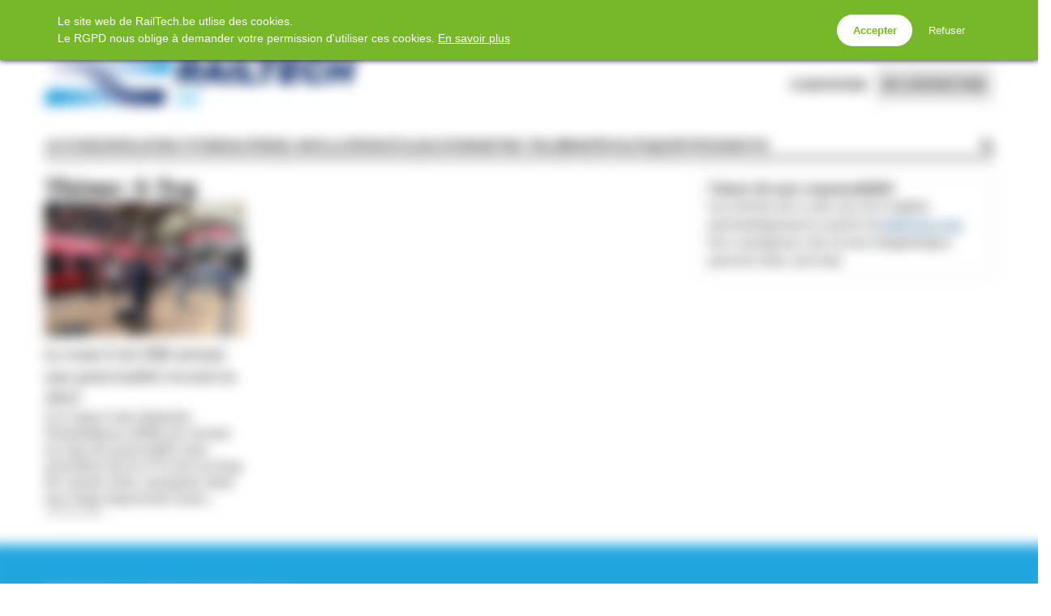

--- FILE ---
content_type: text/html; charset=UTF-8
request_url: https://www.railtech.be/fr/tag/s-tog/
body_size: 7253
content:
<!doctype html>
<html lang="fr-FR">
<head>
	<meta charset="UTF-8" />
	<meta name="viewport" content="width=device-width, initial-scale=1.0, maximum-scale=1.0, user-scalable=no" />
<title>S-Tog - RailTech.be</title>

		<!-- All in One SEO 4.9.3 - aioseo.com -->
	<meta name="robots" content="max-image-preview:large" />
	<link rel="canonical" href="https://www.railtech.be/fr/tag/s-tog/" />
	<meta name="generator" content="All in One SEO (AIOSEO) 4.9.3" />
		<script type="application/ld+json" class="aioseo-schema">
			{"@context":"https:\/\/schema.org","@graph":[{"@type":"BreadcrumbList","@id":"https:\/\/www.railtech.be\/fr\/tag\/s-tog\/#breadcrumblist","itemListElement":[{"@type":"ListItem","@id":"https:\/\/www.railtech.be\/fr#listItem","position":1,"name":"Home","item":"https:\/\/www.railtech.be\/fr","nextItem":{"@type":"ListItem","@id":"https:\/\/www.railtech.be\/fr\/tag\/s-tog\/#listItem","name":"S-Tog"}},{"@type":"ListItem","@id":"https:\/\/www.railtech.be\/fr\/tag\/s-tog\/#listItem","position":2,"name":"S-Tog","previousItem":{"@type":"ListItem","@id":"https:\/\/www.railtech.be\/fr#listItem","name":"Home"}}]},{"@type":"CollectionPage","@id":"https:\/\/www.railtech.be\/fr\/tag\/s-tog\/#collectionpage","url":"https:\/\/www.railtech.be\/fr\/tag\/s-tog\/","name":"S-Tog - RailTech.be","inLanguage":"fr-FR","isPartOf":{"@id":"https:\/\/www.railtech.be\/fr\/#website"},"breadcrumb":{"@id":"https:\/\/www.railtech.be\/fr\/tag\/s-tog\/#breadcrumblist"}},{"@type":"Organization","@id":"https:\/\/www.railtech.be\/fr\/#organization","name":"RailTech.be","url":"https:\/\/www.railtech.be\/fr\/"},{"@type":"WebSite","@id":"https:\/\/www.railtech.be\/fr\/#website","url":"https:\/\/www.railtech.be\/fr\/","name":"RailTech.be","inLanguage":"fr-FR","publisher":{"@id":"https:\/\/www.railtech.be\/fr\/#organization"}}]}
		</script>
		<!-- All in One SEO -->

<link rel='dns-prefetch' href='//ppt.promedia.nl' />
<link rel='dns-prefetch' href='//fonts.googleapis.com' />
<link rel='dns-prefetch' href='//cdnjs.cloudflare.com' />
<link rel="alternate" type="application/rss+xml" title="RailTech.be &raquo; Flux de l’étiquette S-Tog" href="https://www.railtech.be/fr/tag/s-tog/feed/" />
<style id='wp-img-auto-sizes-contain-inline-css' type='text/css'>
img:is([sizes=auto i],[sizes^="auto," i]){contain-intrinsic-size:3000px 1500px}
/*# sourceURL=wp-img-auto-sizes-contain-inline-css */
</style>
<link rel='stylesheet' id='gallery-css' href='https://www.railtech.be/fr/wp-content/plugins/mobzGallery/gallery.css?ver=1581088677' type='text/css' media='all' />
<link rel='stylesheet' id='ppt-css' href='https://ppt.promedia.nl/client.css?ver=0.0.5' type='text/css' media='all' />
<link rel='stylesheet' id='pmgfont-serif-css' href='https://fonts.googleapis.com/css2?family=PT+Serif:ital,wght@0,400;0,700;1,400;1,700&#038;display=swap' type='text/css' media='all' />
<link rel='stylesheet' id='fontawesome-css' href='//cdnjs.cloudflare.com/ajax/libs/font-awesome/4.7.0/css/font-awesome.min.css?ver=4.7.0' type='text/css' media='all' />
<link rel='stylesheet' id='pmgnews-css' href='https://www.railtech.be/fr/wp-content/themes/pmgnews/style.css?ver=1769313486' type='text/css' media='all' />
<link rel='stylesheet' id='pmgsub-css' href='https://www.railtech.be/fr/wp-content/plugins/pmgSubscriptions/styles/pmgsub.css?ver=1766506874' type='text/css' media='all' />
<script type="text/javascript" src="https://www.railtech.be/fr/wp-includes/js/jquery/jquery.min.js?ver=3.7.1" id="jquery-core-js"></script>
<script type="text/javascript" src="https://www.railtech.be/fr/wp-includes/js/jquery/jquery-migrate.min.js?ver=3.4.1" id="jquery-migrate-js"></script>
<script type="text/javascript" src="https://www.railtech.be/fr/wp-content/plugins/mobzGallery/gallery.js?ver=1585676405" id="gallery-js"></script>
<script type="text/javascript" src="https://www.railtech.be/fr/wp-content/plugins/pmgGAnalytics/ga_events.js?ver=1760027732" id="pmgga-js"></script>
<script type="text/javascript" src="https://ppt.promedia.nl/client.js?ver=0.1.7" id="ppt-js"></script>
<script type="text/javascript" src="https://www.railtech.be/fr/wp-content/plugins/pmgPrivacy/gdpr.js?ver=1736873752" id="gdpr-js"></script>
<script type="text/javascript" src="https://www.railtech.be/fr/wp-content/themes/pmgnews/scripts/promedia.js?ver=1760027022" id="pmgnews-js"></script>
<script type="text/javascript" src="https://www.railtech.be/fr/wp-content/plugins/pmgSubscriptions/scripts/pmgsubs.js?ver=1760026575" id="pmgsub-assoc-js"></script>
<meta property="og:site_name" content="RailTech.be" />
<noscript><style type="text/css">.js-only{display:none;}</style></noscript>
<!-- GA: dataLayer definition -->
<script>/* <![CDATA[ */
window.dataLayer = window.dataLayer || [];
/* ]]> */</script>
<style type="text/css">
:root { --primary-color: #f26810; --secondary-light-color: #2ab0ed; --secondary-dark-color: #00416e; --blurb-color: #ffffff; --blurb-color-bg: #f26810; --nag-color: #333333; --nag-color-fg: #ffffff; --step-color: #2187e0; --step-color-fg: #ffffff; --step-color-labels: #000000; --btn-default-bg: #ffffff; --btn-default-bg-hover: #f2f2f2; --btn-default-border: #000000; --btn-default-border-hover: transparent; --btn-default-fg: #000000; --btn-default-fg-hover: #000000; --btn-primary-bg: #ee7010; --btn-primary-bg-hover: #f26810; --btn-primary-border: transparent; --btn-primary-border-hover: transparent; --btn-primary-fg: #ffffff; --btn-primary-fg-hover: #ffffff; --str-optional: " (facultatif)"; }
</style>
<style type="text/css">:root{--pmgn-footer-bg:#21A5DF;--pmgn-copyright-bg:#21A5DF;--pmgn-lbl-txt-1:"Open Access";--pmgn-lbl-fg-1:#FFFFFF;--pmgn-lbl-bg-1:#27A114;--pmgn-lbl-txt-2:"Breaking";--pmgn-lbl-txt-3:"Partner";--serif:"PT Serif", serif;}.home #showcase.loop .thumbnail-wrapper{aspect-ratio:1.85 / 1;}.home #showcase.loop .excerpt{display:none;}</style>
<!-- GAM: dataLayer definition -->
<script type="text/javascript">/* <![CDATA[ */
window.dataLayer = window.dataLayer || [];
/* ]]> */</script>
<!-- GAM: primary script -->
<script async src="https://securepubads.g.doubleclick.net/tag/js/gpt.js"></script>
<!-- GAM: configuration -->
<script type="text/javascript">/* <![CDATA[ */
window.googletag = window.googletag || { 'cmd' : [] };
googletag.cmd.push (function () {
	var mlb = googletag.sizeMapping().addSize([729, 0], [728, 90]).addSize([0, 0], [320, 100]).build();
	var mlbc = googletag.sizeMapping().addSize([1200, 0], [728, 90]).addSize([0, 0], [320, 100]).build();
	var mvid = googletag.sizeMapping().addSize([729, 0], [728, 410]).addSize([0, 0], [320, 180]).build();
	googletag.defineSlot('/94583107/railtech-be-fr/railtech-be-fr/leaderboard/1', [320, 100], 'div-gpt-ad-6ee87927dc19b1176cbdca7a21b8c5c0').defineSizeMapping(mlb).addService(googletag.pubads());
	googletag.defineSlot('/94583107/railtech-be-fr/railtech-be-fr/rectangle/1', [336, 280], 'div-gpt-ad-0a9ea1ab6e0c843f4fe057464d82c0eb').addService(googletag.pubads());
	googletag.defineSlot('/94583107/railtech-be-fr/railtech-be-fr/rectangle/2', [336, 280], 'div-gpt-ad-971879dfa5739532d4ccf658a7f6c4ea').addService(googletag.pubads());
	googletag.defineSlot('/94583107/railtech-be-fr/railtech-be-fr/rectangle/3', [336, 280], 'div-gpt-ad-e522318a42bf82de510885e434fce762').addService(googletag.pubads());
	googletag.pubads().setTargeting("url", "\/fr\/tag\/s-tog\/");
	googletag.pubads().enableSingleRequest();
	googletag.enableServices();
});
/* ]]> */</script>
<link rel="icon" href="/favicon.ico" sizes="32x32" />
<link rel="icon" href="/favicon.ico" sizes="192x192" />
<link rel="apple-touch-icon" href="/favicon.ico" />
<meta name="msapplication-TileImage" content="/favicon.ico" />
		<style type="text/css" id="wp-custom-css">
			#menu-item-161 a, #menu-item-163 a { font-size: 0; color: transparent; }
#menu-item-161 a::before, #menu-item-163 a::before { background: #FFF; display: inline-block; width: 20px; height: 15px; vertical-align: top; }
#menu-item-161 a::before { content: url(/wp-content/themes/pmgnews/images/flag_fr.svg); }
#menu-item-163 a::before { content: url(/wp-content/themes/pmgnews/images/flag_nl.svg); }

.image-copyright::before {
    content: "© Foto: ";
}		</style>
			<script type="text/javascript">var js_home = 'https://www.railtech.be/fr'; var nlovl_enabled = false;</script>
<style id='global-styles-inline-css' type='text/css'>
:root{--wp--preset--aspect-ratio--square: 1;--wp--preset--aspect-ratio--4-3: 4/3;--wp--preset--aspect-ratio--3-4: 3/4;--wp--preset--aspect-ratio--3-2: 3/2;--wp--preset--aspect-ratio--2-3: 2/3;--wp--preset--aspect-ratio--16-9: 16/9;--wp--preset--aspect-ratio--9-16: 9/16;--wp--preset--color--black: #000000;--wp--preset--color--cyan-bluish-gray: #abb8c3;--wp--preset--color--white: #ffffff;--wp--preset--color--pale-pink: #f78da7;--wp--preset--color--vivid-red: #cf2e2e;--wp--preset--color--luminous-vivid-orange: #ff6900;--wp--preset--color--luminous-vivid-amber: #fcb900;--wp--preset--color--light-green-cyan: #7bdcb5;--wp--preset--color--vivid-green-cyan: #00d084;--wp--preset--color--pale-cyan-blue: #8ed1fc;--wp--preset--color--vivid-cyan-blue: #0693e3;--wp--preset--color--vivid-purple: #9b51e0;--wp--preset--gradient--vivid-cyan-blue-to-vivid-purple: linear-gradient(135deg,rgb(6,147,227) 0%,rgb(155,81,224) 100%);--wp--preset--gradient--light-green-cyan-to-vivid-green-cyan: linear-gradient(135deg,rgb(122,220,180) 0%,rgb(0,208,130) 100%);--wp--preset--gradient--luminous-vivid-amber-to-luminous-vivid-orange: linear-gradient(135deg,rgb(252,185,0) 0%,rgb(255,105,0) 100%);--wp--preset--gradient--luminous-vivid-orange-to-vivid-red: linear-gradient(135deg,rgb(255,105,0) 0%,rgb(207,46,46) 100%);--wp--preset--gradient--very-light-gray-to-cyan-bluish-gray: linear-gradient(135deg,rgb(238,238,238) 0%,rgb(169,184,195) 100%);--wp--preset--gradient--cool-to-warm-spectrum: linear-gradient(135deg,rgb(74,234,220) 0%,rgb(151,120,209) 20%,rgb(207,42,186) 40%,rgb(238,44,130) 60%,rgb(251,105,98) 80%,rgb(254,248,76) 100%);--wp--preset--gradient--blush-light-purple: linear-gradient(135deg,rgb(255,206,236) 0%,rgb(152,150,240) 100%);--wp--preset--gradient--blush-bordeaux: linear-gradient(135deg,rgb(254,205,165) 0%,rgb(254,45,45) 50%,rgb(107,0,62) 100%);--wp--preset--gradient--luminous-dusk: linear-gradient(135deg,rgb(255,203,112) 0%,rgb(199,81,192) 50%,rgb(65,88,208) 100%);--wp--preset--gradient--pale-ocean: linear-gradient(135deg,rgb(255,245,203) 0%,rgb(182,227,212) 50%,rgb(51,167,181) 100%);--wp--preset--gradient--electric-grass: linear-gradient(135deg,rgb(202,248,128) 0%,rgb(113,206,126) 100%);--wp--preset--gradient--midnight: linear-gradient(135deg,rgb(2,3,129) 0%,rgb(40,116,252) 100%);--wp--preset--font-size--small: 13px;--wp--preset--font-size--medium: 20px;--wp--preset--font-size--large: 36px;--wp--preset--font-size--x-large: 42px;--wp--preset--spacing--20: 0.44rem;--wp--preset--spacing--30: 0.67rem;--wp--preset--spacing--40: 1rem;--wp--preset--spacing--50: 1.5rem;--wp--preset--spacing--60: 2.25rem;--wp--preset--spacing--70: 3.38rem;--wp--preset--spacing--80: 5.06rem;--wp--preset--shadow--natural: 6px 6px 9px rgba(0, 0, 0, 0.2);--wp--preset--shadow--deep: 12px 12px 50px rgba(0, 0, 0, 0.4);--wp--preset--shadow--sharp: 6px 6px 0px rgba(0, 0, 0, 0.2);--wp--preset--shadow--outlined: 6px 6px 0px -3px rgb(255, 255, 255), 6px 6px rgb(0, 0, 0);--wp--preset--shadow--crisp: 6px 6px 0px rgb(0, 0, 0);}:where(.is-layout-flex){gap: 0.5em;}:where(.is-layout-grid){gap: 0.5em;}body .is-layout-flex{display: flex;}.is-layout-flex{flex-wrap: wrap;align-items: center;}.is-layout-flex > :is(*, div){margin: 0;}body .is-layout-grid{display: grid;}.is-layout-grid > :is(*, div){margin: 0;}:where(.wp-block-columns.is-layout-flex){gap: 2em;}:where(.wp-block-columns.is-layout-grid){gap: 2em;}:where(.wp-block-post-template.is-layout-flex){gap: 1.25em;}:where(.wp-block-post-template.is-layout-grid){gap: 1.25em;}.has-black-color{color: var(--wp--preset--color--black) !important;}.has-cyan-bluish-gray-color{color: var(--wp--preset--color--cyan-bluish-gray) !important;}.has-white-color{color: var(--wp--preset--color--white) !important;}.has-pale-pink-color{color: var(--wp--preset--color--pale-pink) !important;}.has-vivid-red-color{color: var(--wp--preset--color--vivid-red) !important;}.has-luminous-vivid-orange-color{color: var(--wp--preset--color--luminous-vivid-orange) !important;}.has-luminous-vivid-amber-color{color: var(--wp--preset--color--luminous-vivid-amber) !important;}.has-light-green-cyan-color{color: var(--wp--preset--color--light-green-cyan) !important;}.has-vivid-green-cyan-color{color: var(--wp--preset--color--vivid-green-cyan) !important;}.has-pale-cyan-blue-color{color: var(--wp--preset--color--pale-cyan-blue) !important;}.has-vivid-cyan-blue-color{color: var(--wp--preset--color--vivid-cyan-blue) !important;}.has-vivid-purple-color{color: var(--wp--preset--color--vivid-purple) !important;}.has-black-background-color{background-color: var(--wp--preset--color--black) !important;}.has-cyan-bluish-gray-background-color{background-color: var(--wp--preset--color--cyan-bluish-gray) !important;}.has-white-background-color{background-color: var(--wp--preset--color--white) !important;}.has-pale-pink-background-color{background-color: var(--wp--preset--color--pale-pink) !important;}.has-vivid-red-background-color{background-color: var(--wp--preset--color--vivid-red) !important;}.has-luminous-vivid-orange-background-color{background-color: var(--wp--preset--color--luminous-vivid-orange) !important;}.has-luminous-vivid-amber-background-color{background-color: var(--wp--preset--color--luminous-vivid-amber) !important;}.has-light-green-cyan-background-color{background-color: var(--wp--preset--color--light-green-cyan) !important;}.has-vivid-green-cyan-background-color{background-color: var(--wp--preset--color--vivid-green-cyan) !important;}.has-pale-cyan-blue-background-color{background-color: var(--wp--preset--color--pale-cyan-blue) !important;}.has-vivid-cyan-blue-background-color{background-color: var(--wp--preset--color--vivid-cyan-blue) !important;}.has-vivid-purple-background-color{background-color: var(--wp--preset--color--vivid-purple) !important;}.has-black-border-color{border-color: var(--wp--preset--color--black) !important;}.has-cyan-bluish-gray-border-color{border-color: var(--wp--preset--color--cyan-bluish-gray) !important;}.has-white-border-color{border-color: var(--wp--preset--color--white) !important;}.has-pale-pink-border-color{border-color: var(--wp--preset--color--pale-pink) !important;}.has-vivid-red-border-color{border-color: var(--wp--preset--color--vivid-red) !important;}.has-luminous-vivid-orange-border-color{border-color: var(--wp--preset--color--luminous-vivid-orange) !important;}.has-luminous-vivid-amber-border-color{border-color: var(--wp--preset--color--luminous-vivid-amber) !important;}.has-light-green-cyan-border-color{border-color: var(--wp--preset--color--light-green-cyan) !important;}.has-vivid-green-cyan-border-color{border-color: var(--wp--preset--color--vivid-green-cyan) !important;}.has-pale-cyan-blue-border-color{border-color: var(--wp--preset--color--pale-cyan-blue) !important;}.has-vivid-cyan-blue-border-color{border-color: var(--wp--preset--color--vivid-cyan-blue) !important;}.has-vivid-purple-border-color{border-color: var(--wp--preset--color--vivid-purple) !important;}.has-vivid-cyan-blue-to-vivid-purple-gradient-background{background: var(--wp--preset--gradient--vivid-cyan-blue-to-vivid-purple) !important;}.has-light-green-cyan-to-vivid-green-cyan-gradient-background{background: var(--wp--preset--gradient--light-green-cyan-to-vivid-green-cyan) !important;}.has-luminous-vivid-amber-to-luminous-vivid-orange-gradient-background{background: var(--wp--preset--gradient--luminous-vivid-amber-to-luminous-vivid-orange) !important;}.has-luminous-vivid-orange-to-vivid-red-gradient-background{background: var(--wp--preset--gradient--luminous-vivid-orange-to-vivid-red) !important;}.has-very-light-gray-to-cyan-bluish-gray-gradient-background{background: var(--wp--preset--gradient--very-light-gray-to-cyan-bluish-gray) !important;}.has-cool-to-warm-spectrum-gradient-background{background: var(--wp--preset--gradient--cool-to-warm-spectrum) !important;}.has-blush-light-purple-gradient-background{background: var(--wp--preset--gradient--blush-light-purple) !important;}.has-blush-bordeaux-gradient-background{background: var(--wp--preset--gradient--blush-bordeaux) !important;}.has-luminous-dusk-gradient-background{background: var(--wp--preset--gradient--luminous-dusk) !important;}.has-pale-ocean-gradient-background{background: var(--wp--preset--gradient--pale-ocean) !important;}.has-electric-grass-gradient-background{background: var(--wp--preset--gradient--electric-grass) !important;}.has-midnight-gradient-background{background: var(--wp--preset--gradient--midnight) !important;}.has-small-font-size{font-size: var(--wp--preset--font-size--small) !important;}.has-medium-font-size{font-size: var(--wp--preset--font-size--medium) !important;}.has-large-font-size{font-size: var(--wp--preset--font-size--large) !important;}.has-x-large-font-size{font-size: var(--wp--preset--font-size--x-large) !important;}
/*# sourceURL=global-styles-inline-css */
</style>
</head>
<body class="archive tag tag-s-tog tag-1891 wp-theme-pmgnews no-js">
		<header>
			<div id="topbar" class="autoclear">
				<div class="pillar">
					<nav class="menu-social-media-container"><ul id="menu-social-media" class="menu">
						<li class="menu-item"><a href="https://www.railtech.be/fr/" class="social-media"><i class="fa fa-home"></i><span class="sr-only">Home</span></a></li><li class="menu-item"><a href="https://www.facebook.com/RailTechBEFR" target="_blank" class="social-media"><i class="fa fa-facebook"></i><span class="sr-only">Facebook</span></a></li><li class="menu-item"><a href="https://twitter.com/RailTechBEFR" target="_blank" class="social-media">&Xopf;<span class="sr-only">Twitter</span></a></li><li class="menu-item"><a href="https://www.linkedin.com/company/railtech-belgique/" target="_blank" class="social-media"><i class="fa fa-linkedin"></i><span class="sr-only">LinkedIn</span></a></li></ul></nav><nav class="menu-topnav-container"><ul id="menu-topnav" class="menu"><li id="menu-item-8721" class="menu-item menu-item-type-custom menu-item-object-custom menu-item-8721"><a href="https://www.railtech.be/nl/">NL</a></li>
<li id="menu-item-162" class="menu-item menu-item-type-custom menu-item-object-custom menu-item-162"><a href="https://www.railtech.com/">RailTech.com</a></li>
<li id="menu-item-164" class="menu-item menu-item-type-custom menu-item-object-custom menu-item-164"><a href="https://www.spoorpro.nl/">SpoorPro.nl</a></li>
<li id="menu-item-165" class="menu-item menu-item-type-custom menu-item-object-custom menu-item-165"><a href="https://www.railfreight.com">RailFreight.com</a></li>
</ul></nav></div>
			</div>
<div class="advertisement leaderboard"><div class="adv" id="div-gpt-ad-6ee87927dc19b1176cbdca7a21b8c5c0"><script type="text/javascript">/* <![CDATA[ */ googletag.cmd.push(function(){googletag.display('div-gpt-ad-6ee87927dc19b1176cbdca7a21b8c5c0'); });/* ]]> */</script></div></div>			<div id="branding-wrapper">
				<div id="branding" class="pillar">
					<a href="https://www.railtech.be/fr/" id="logo-link"><img src="https://www.railtech.be/fr/wp-content/img/logo-site-header.png" alt="RailTech.be &ndash; " id="logo" /></a>
					<nav id="account-nav">
						<ul>
							<li class="menu-item menu-item-subscribe"><a href="https://www.railtech.be/fr/abonner/"><span class="subscribe-ext">s'abonner</span><span class="subscribe-basic">s'abonner</span></a></li>
							<li class="menu-item btn-inline-toggle btn-login">
								<a href="https://www.railtech.be/fr/log-in/?redirect_to=%2Ffr%2Ftag%2Fs-tog%2F">se connecter</a>
								<div class="inline-dropdown inline-login"><div class="pmgsub pmgsub-login"><form name="loginform" id="loginform" action="https://www.railtech.be/fr/wp-login.php" method="post"><p class="login-username">
				<label for="user_login">Nom d&#039;utilisateur</label>
				<input type="text" name="log" id="user_login" autocomplete="username" class="form-control" value="" size="20" />
			</p><p class="login-password">
				<label for="user_pass">Mot de passe</label>
				<input type="password" name="pwd" id="user_pass" autocomplete="current-password" spellcheck="false" class="form-control" value="" size="20" />
			</p><input type="hidden" name="nobots" value="4C15359D" /><p class="login-remember"><label><input name="rememberme" type="checkbox" id="rememberme" value="forever" /> Enregistrer la connexion</label></p><p class="login-submit">
				<input type="submit" name="wp-submit" id="wp-submit" class="pmgsub-btn pmgsub-btn-primary" value="Se connecter" />
				<input type="hidden" name="redirect_to" value="https://www.railtech.be/fr/" />
			</p><a href="https://my.promedia.nl/?lang=en&pid=a0iAb0000011YIZIA2" class="forgot-pw">Mot de passe oublié?</a></form></div></div>
							</li>
						</ul>
					</nav>
				</div>
			</div>
			<div id="navbar-wrapper">
				<div id="navbar">
					<div class="pillar"><a href="#menu-toggle" id="menu-toggle"><i class="fa fa-bars"></i><span>Menu</span></a><nav class="menu-main-container"><ul id="menu-main" class="menu"><li id="menu-item-3" class="menu-item menu-item-type-custom menu-item-object-custom menu-item-3"><a href="/fr/"><span>Accueil</span></a></li>
<li id="menu-item-20" class="menu-item menu-item-type-taxonomy menu-item-object-category menu-item-20"><a href="https://www.railtech.be/fr/category/infrastructure/"><span>Infrastructure</span></a></li>
<li id="menu-item-22" class="menu-item menu-item-type-taxonomy menu-item-object-category menu-item-22"><a href="https://www.railtech.be/fr/category/materiel-roulant/"><span>Matériel roulant</span></a></li>
<li id="menu-item-19" class="menu-item menu-item-type-taxonomy menu-item-object-category menu-item-19"><a href="https://www.railtech.be/fr/category/digitalisation/"><span>Digitalisation</span></a></li>
<li id="menu-item-103" class="menu-item menu-item-type-taxonomy menu-item-object-category menu-item-103"><a href="https://www.railtech.be/fr/category/metrotram/"><span>Metro tram</span></a></li>
<li id="menu-item-92" class="menu-item menu-item-type-taxonomy menu-item-object-category menu-item-92"><a href="https://www.railtech.be/fr/category/fret/"><span>Fret</span></a></li>
<li id="menu-item-21" class="menu-item menu-item-type-taxonomy menu-item-object-category menu-item-21"><a href="https://www.railtech.be/fr/category/politique/"><span>Politique</span></a></li>
<li id="menu-item-4534" class="menu-item menu-item-type-custom menu-item-object-custom menu-item-4534"><a href="https://events.railtech.com/"><span>Événements</span></a></li>
</ul></nav><div class="search-box"><a class="search-toggle fa fa-search" href="#" title="search"><span class="sr-only">search</span></a><form action="https://www.railtech.be/fr/" class="search-form" method="get"><input type="text" id="search-term" name="s" placeholder="Rechercher..." /><button class="fa fa-search" type="submit"><span class="sr-only">search</span></button><a class="search-toggle fa fa-times fa-fw" href="#" title="searchclose"><span class="sr-only">searchclose</span></a></form></div></div>
				</div>
			</div>
		</header>
		<div id="main" class="autoclear">
			<div class="pillar">
			<main id="content-column">
				<div class="content">
					<h1>Thème: S-Tog</h1>
				</div>
				<div class="loop">
					<a href="https://www.railtech.be/fr/infrastructure/2024/02/01/le-train-s-de-dsb-atteint-une-ponctualite-record-en-2023/"><article class="summary premium">
						<div class="thumbnail-wrapper"><img class="thumbnail" src="https://www.railtech.be/fr/wp-content/uploads/2024/02/shutterstock_DSB_S-train-scaled-480x320.jpg" srcset="https://www.railtech.be/fr/wp-content/uploads/2024/02/shutterstock_DSB_S-train-scaled-480x320.jpg 480w, https://www.railtech.be/fr/wp-content/uploads/2024/02/shutterstock_DSB_S-train-scaled-336x224.jpg 336w, https://www.railtech.be/fr/wp-content/uploads/2024/02/shutterstock_DSB_S-train-scaled-768x512.jpg 768w, https://www.railtech.be/fr/wp-content/uploads/2024/02/shutterstock_DSB_S-train-scaled-1536x1024.jpg 1536w, https://www.railtech.be/fr/wp-content/uploads/2024/02/shutterstock_DSB_S-train-scaled-2048x1366.jpg 2048w, https://www.railtech.be/fr/wp-content/uploads/2024/02/shutterstock_DSB_S-train-scaled-1024x683.jpg 1024w" alt="" loading="lazy" /></div>
						<div class="post-info">
							<span class="post-title">Le train S de DSB atteint une ponctualité record en 2023</span>
							<p class="excerpt">Les trains S des Dänische Staatsbahnen (DSB) ont atteint un taux de ponctualité sans précédent de 95,9 % tout au long de l&rsquo;année 2023, marquant ainsi une étape importante pour&hellip;</p>
							<div class="meta"><time class="pubdate" datetime="2024-02-01T08:55:36+01:00">1 février 2024</time></div>
						</div>
					</article></a>
				</div>
				<nav class="history">
					<div class="alignleft"></div>
					<div class="alignright"></div>
				</nav>
			</main>
			<aside id="sidebar-column">
				<div class="widget-bordered widget block widget_includer" id="includer-4">
					<div class="content autoclear">
<p><strong>Clause de non-responsabilité</strong></p>
<p>Les articles de ce site ont été traduits automatiquement à partir de <a href="https://www.railtech.com" target="_blank" rel="noopener">RailTech.com</a>. Par conséquent, des erreurs linguistiques peuvent donc survenir.</p>
					</div>
				</div>
<div class="advertisement rectangle"><div class="adv" id="div-gpt-ad-0a9ea1ab6e0c843f4fe057464d82c0eb"><script type="text/javascript">/* <![CDATA[ */ googletag.cmd.push(function(){googletag.display('div-gpt-ad-0a9ea1ab6e0c843f4fe057464d82c0eb'); });/* ]]> */</script></div></div>			</aside>
			</div>
		</div>
		<footer>
			<div class="pillar autoclear">
				<address>RailTech.be est publié par ProMedia Group<br /><a href="https://www.promedia.nl/" target="_blank"><img src="https://www.railtech.be/fr/wp-content/themes/pmgnews/images/logo-promediagroup-w.png" alt="ProMedia Group" style="margin: 1ex 0;" /></a><br />ProMedia Group<br />Weena 505 B18<br />3013 AL Rotterdam<br />Pays-Bas<br />Tel: +31 (0)10 280 1016<br />redaction@railtech.be</address>
			</div>
			<div class="copyright">
				<div class="pillar">
					<p>&copy; 2021&ndash;2026 RailTech.be</p>
				</div>
			</div>
		</footer>
<script type="speculationrules">
{"prefetch":[{"source":"document","where":{"and":[{"href_matches":"/fr/*"},{"not":{"href_matches":["/fr/wp-*.php","/fr/wp-admin/*","/fr/wp-content/uploads/*","/fr/wp-content/*","/fr/wp-content/plugins/*","/fr/wp-content/themes/pmgnews/*","/fr/*\\?(.+)"]}},{"not":{"selector_matches":"a[rel~=\"nofollow\"]"}},{"not":{"selector_matches":".no-prefetch, .no-prefetch a"}}]},"eagerness":"conservative"}]}
</script>
		<style type="text/css">
		#gdpr-consent { --text-bkg: #76B82A; --text-frg: #FFFFFF; --text-link: #FFFFFF; --btn-bkg: #FFFFFF; --btn-frg: #76B82A; top: 0; }
		</style>
		<script type="text/javascript">/* <![CDATA[ */
		gdpr_css = "/fr/wp-content/plugins/pmgPrivacy/gdpr.css";
		gdpr_url = "/fr/wp-content/plugins/pmgPrivacy/consent.php";
		gdpr_xlat = {"str-accept":"Accepter","str-deny":"Refuser","str-prompt":"Le site web de RailTech.be utlise des cookies.<br \/>Le RGPD nous oblige \u00e0 demander votre permission d'utiliser ces cookies. <a href=\"https:\/\/www.promedia.nl\/privacy-policy\/\" target=\"_blank\">En savoir plus<\/a>"};
		</script>
	<script type="text/javascript">/* <![CDATA[ */
	if ((window.location.search.indexOf ('utm_source=newsletter') > 0) && (window.location.search.indexOf ('utm_medium=email') > 0))
	{
		var ny = new Date ();
		ny.setFullYear (ny.getFullYear () + 1);
		document.cookie = 'mcu=1; expires=' + ny.toUTCString () + '; path=/';
	}
	var pmgsubs = {
		"state" : "anon",
		"newsletter" : !!document.cookie.match(/\bmcu=1\b/)
	};
	/* ]]> */</script>
<script type="text/javascript">
/* <!CDATA[ */
	var ppt_base_url = "https://ppt.promedia.nl/";
	    var ppt_cats = [];
/* ]> */
</script>

<script defer src="https://static.cloudflareinsights.com/beacon.min.js/vcd15cbe7772f49c399c6a5babf22c1241717689176015" integrity="sha512-ZpsOmlRQV6y907TI0dKBHq9Md29nnaEIPlkf84rnaERnq6zvWvPUqr2ft8M1aS28oN72PdrCzSjY4U6VaAw1EQ==" data-cf-beacon='{"version":"2024.11.0","token":"db2f1d92609546dba88d429f72dbc2d5","r":1,"server_timing":{"name":{"cfCacheStatus":true,"cfEdge":true,"cfExtPri":true,"cfL4":true,"cfOrigin":true,"cfSpeedBrain":true},"location_startswith":null}}' crossorigin="anonymous"></script>
</body>
</html>


--- FILE ---
content_type: text/html; charset=utf-8
request_url: https://www.google.com/recaptcha/api2/aframe
body_size: 267
content:
<!DOCTYPE HTML><html><head><meta http-equiv="content-type" content="text/html; charset=UTF-8"></head><body><script nonce="vIJSJcfeezw7yIxKMl3Ubw">/** Anti-fraud and anti-abuse applications only. See google.com/recaptcha */ try{var clients={'sodar':'https://pagead2.googlesyndication.com/pagead/sodar?'};window.addEventListener("message",function(a){try{if(a.source===window.parent){var b=JSON.parse(a.data);var c=clients[b['id']];if(c){var d=document.createElement('img');d.src=c+b['params']+'&rc='+(localStorage.getItem("rc::a")?sessionStorage.getItem("rc::b"):"");window.document.body.appendChild(d);sessionStorage.setItem("rc::e",parseInt(sessionStorage.getItem("rc::e")||0)+1);localStorage.setItem("rc::h",'1769329585481');}}}catch(b){}});window.parent.postMessage("_grecaptcha_ready", "*");}catch(b){}</script></body></html>